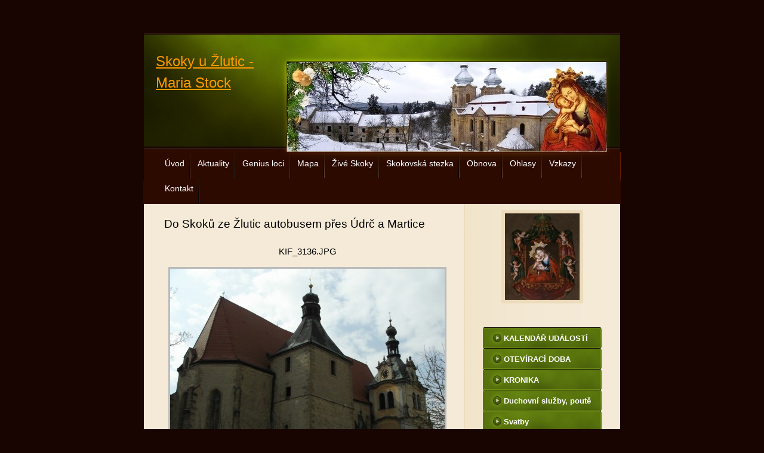

--- FILE ---
content_type: text/html; charset=UTF-8
request_url: https://www.skoky.eu/fotoalbum/fotografie-skoku/-----skoky-a-cesty-k-nim/do-skoku-ze-zlutic-autobusem-pres-udrc-a-martice/kif_3136.jpg.html
body_size: 7512
content:
<?xml version="1.0" encoding="utf-8"?>
<!DOCTYPE html PUBLIC "-//W3C//DTD XHTML 1.0 Transitional//EN" "http://www.w3.org/TR/xhtml1/DTD/xhtml1-transitional.dtd">
<html lang="cs" xml:lang="cs" xmlns="http://www.w3.org/1999/xhtml" >

      <head>

        <meta http-equiv="content-type" content="text/html; charset=utf-8" />
        <meta name="description" content="Stránky poutního místa Skoky u Žlutic." />
        <meta name="keywords" content="skoky,mariánské,mariánský,mariastock,poutní,kostel,baroko" />
        <meta name="robots" content="all,follow" />
        <meta name="author" content="www.skoky.eu" />
        <meta name="viewport" content="width=device-width, initial-scale=1.0">
        
        <title>
            Skoky u Žlutic - Maria Stock - Fotoalbum -        Fotografie Skoků -      Skoky a cesty k nim - Do Skoků ze Žlutic autobusem přes Údrč a Martice - KIF_3136.JPG
        </title>
        <link rel="stylesheet" href="https://s3a.estranky.cz/css/uig.css" type="text/css" />
               					<link rel="stylesheet" href="/style.1766315175.1.css" type="text/css" />
<link rel="stylesheet" href="//code.jquery.com/ui/1.12.1/themes/base/jquery-ui.css">
<script src="//code.jquery.com/jquery-1.12.4.js"></script>
<script src="//code.jquery.com/ui/1.12.1/jquery-ui.js"></script>
<script type="text/javascript" src="https://s3c.estranky.cz/js/ui.js?nc=1" id="index_script" ></script>
			<script type="text/javascript">
				dataLayer = [{
					'subscription': 'true',
				}];
			</script>
			
    </head>
    <body class="">
        <!-- Wrapping the whole page, may have fixed or fluid width -->
        <div id="whole-page">

            

            <!-- Because of the matter of accessibility (text browsers,
            voice readers) we include a link leading to the page content and
            navigation } you'll probably want to hide them using display: none
            in your stylesheet -->

            <a href="#articles" class="accessibility-links">Jdi na obsah</a>
            <a href="#navigation" class="accessibility-links">Jdi na menu</a>

            <!-- We'll fill the document using horizontal rules thus separating
            the logical chunks of the document apart -->
            <hr />

            
            

			<!-- block for skyscraper and rectangle  -->
            <div id="sticky-box">
                <div id="sky-scraper-block">
                    
                    
                </div>
            </div>
            
            <!-- block for skyscraper and rectangle  -->

            <!-- Wrapping the document's visible part -->
            <div id="document">
                <div id="in-document">
                    
                    <!-- Hamburger icon -->
                    <button type="button" class="menu-toggle" onclick="menuToggle()" id="menu-toggle">
                    	<span></span>
                    	<span></span>
                    	<span></span>
                    </button>
                    
                    <!-- header -->
  <div id="header">
     <div class="inner_frame">
        <!-- This construction allows easy image replacement -->
        <h1 class="head-left">
  <a href="https://www.skoky.eu/" title="Skoky u Žlutic - Maria Stock" style="color: #ff9900;">Skoky u Žlutic - Maria Stock</a>
  <span title="Skoky u Žlutic - Maria Stock">
  </span>
</h1>
        <div id="header-decoration" class="decoration">
        </div>
     </div>
  </div>
<!-- /header -->


                    <!-- Possible clearing elements (more through the document) -->
                    <div id="clear1" class="clear">
                        &nbsp;
                    </div>
                    <hr />

                    <!-- body of the page -->
                    <div id="body">

                        <div id="nav-column">
                            <!-- Such navigation allows both horizontal and vertical rendering -->
<div id="navigation">
    <div class="inner_frame">
        <h2>Menu
            <span id="nav-decoration" class="decoration"></span>
        </h2>
        <nav>
            <menu class="menu-type-onmouse">
                <li class="">
  <a href="/">Úvod</a>
     
</li>
<li class="">
  <a href="/clanky/aktuality/">Aktuality</a>
     
</li>
<li class="level_1 dropdown">
  <a href="/clanky/genius-loci/">Genius loci</a>
     <ul class="level_2">
<li class="">
  <a href="/clanky/genius-loci/genius-loci/">Genius loci</a>
</li><li class="">
  <a href="/clanky/genius-loci/dejiny-obce-skoky/">Dějiny obce Skoky</a>
</li><li class="">
  <a href="/clanky/genius-loci/dejiny-poutniho-mista/">Dějiny poutního místa</a>
</li><li class="">
  <a href="/clanky/genius-loci/pamatky-skoku/">Památky Skoků</a>
</li><li class="">
  <a href="/clanky/genius-loci/historicke-mapy/">Historické mapy</a>
</li><li class="">
  <a href="/clanky/genius-loci/skoky-v-soucasnosti/">Skoky v současnosti</a>
</li><li class="">
  <a href="/clanky/genius-loci/vize-skoku/">Vize Skoků</a>
</li><li class="">
  <a href="/clanky/genius-loci/okoli-skoku/">Okolí Skoků</a>
</li><li class="">
  <a href="/clanky/genius-loci/povesti-a-zazraky/">Pověsti a zázraky</a>
</li><li class="">
  <a href="/clanky/genius-loci/puvod-jmena-skoky/">Původ jména Skoky</a>
</li><li class="">
  <a href="/clanky/genius-loci/deutsche-texte---geschichte/">Deutsche Texte - Geschichte</a>
</li><li class="">
  <a href="/clanky/genius-loci/sasko-lauenburske-dedictvi/">Sasko-lauenburské dědictví</a>
</li>
</ul>
</li>
<li class="">
  <a href="/clanky/mapa.html">Mapa  </a>
     
</li>
<li class="level_1 dropdown">
  <a href="/clanky/zive-skoky/">Živé Skoky</a>
     <ul class="level_2">
<li class="">
  <a href="/clanky/zive-skoky/zive-skoky-2025/">Živé Skoky 2025</a>
</li><li class="">
  <a href="/clanky/zive-skoky/zive-skoky-2024/">Živé Skoky 2024</a>
</li><li class="">
  <a href="/clanky/zive-skoky/zive-skoky-2023/">Živé Skoky 2023</a>
</li><li class="">
  <a href="/clanky/zive-skoky/zive-skoky-2022/">Živé Skoky 2022</a>
</li><li class="">
  <a href="/clanky/zive-skoky/zive-skoky-2021/">Živé Skoky 2021</a>
</li><li class="">
  <a href="/clanky/zive-skoky/zive-skoky-2020/">Živé Skoky 2020</a>
</li><li class="">
  <a href="/clanky/zive-skoky/zive-skoky-2019/">Živé Skoky 2019</a>
</li><li class="">
  <a href="/clanky/zive-skoky/zive-skoky-2018/">Živé Skoky 2018</a>
</li><li class="">
  <a href="/clanky/zive-skoky/zive-skoky-2017/">Živé Skoky 2017</a>
</li><li class="">
  <a href="/clanky/zive-skoky/zive-skoky-2016/">Živé Skoky 2016</a>
</li><li class="">
  <a href="/clanky/zive-skoky/zive-skoky-2015/">       Živé Skoky 2015</a>
</li><li class="">
  <a href="/clanky/zive-skoky/zive-skoky-2014/">             Živé Skoky 2014</a>
</li><li class="">
  <a href="/clanky/zive-skoky/zive-skoky-2013/">Živé Skoky 2013</a>
</li><li class="">
  <a href="/clanky/zive-skoky/zive-skoky-2012/">     Živé Skoky 2012</a>
</li><li class="">
  <a href="/clanky/zive-skoky/zive-skoky-2011/">    Živé Skoky 2011</a>
</li><li class="">
  <a href="/clanky/zive-skoky/zive-skoky-2010/">   Živé Skoky 2010</a>
</li><li class="">
  <a href="/clanky/zive-skoky/zive-skoky-2009/"> Živé Skoky 2009</a>
</li><li class="">
  <a href="/clanky/zive-skoky/zive-skoky-2008/">Živé Skoky 2008</a>
</li><li class="">
  <a href="/clanky/zive-skoky/dobrovolnici---sluzby/">Dobrovolníci - služby</a>
</li>
</ul>
</li>
<li class="">
  <a href="/clanky/skokovska-stezka/">Skokovská stezka</a>
     
</li>
<li class="">
  <a href="/clanky/obnova/">Obnova</a>
     
</li>
<li class="level_1 dropdown">
  <a href="/clanky/ohlasy/">Ohlasy</a>
     <ul class="level_2">
<li class="">
  <a href="/clanky/ohlasy/tisk/">Tisk</a>
</li><li class="">
  <a href="/clanky/ohlasy/televize/">Televize</a>
</li><li class="">
  <a href="/clanky/ohlasy/rozhlas/">Rozhlas</a>
</li><li class="">
  <a href="/clanky/ohlasy/internet/">Internet</a>
</li><li class="">
  <a href="/clanky/ohlasy/videa/">Videa</a>
</li><li class="">
  <a href="/clanky/ohlasy/mp3/">Mp3</a>
</li><li class="">
  <a href="/clanky/ohlasy/knihy-a-publikace/">Knihy a publikace</a>
</li><li class="">
  <a href="/clanky/ohlasy/film/">Film</a>
</li>
</ul>
</li>
<li class="">
  <a href="/clanky/vzkazy.html">Vzkazy</a>
     
</li>
<li class="">
  <a href="/clanky/kontakt.html">Kontakt</a>
     
</li>

            </menu>
        </nav>
        <div id="clear6" class="clear">
          &nbsp;
        </div>
    </div>
</div>
<!-- menu ending -->


                            <div id="clear2" class="clear">
                                &nbsp;
                            </div>
                            <hr />
                            
                            <!-- main page content -->
                            <div id="content">
                                
                                
                                <script language="JavaScript" type="text/javascript">
  <!--
    index_setCookieData('index_curr_photo', 225);
  //-->
</script>

<div id="slide">
  <h2>Do Skoků ze Žlutic autobusem přes Údrč a Martice</h2>
  <div id="click">
    <h3 id="photo_curr_title">KIF_3136.JPG</h3>
    <div class="slide-img">
       
      <a href="/fotoalbum/fotografie-skoku/-----skoky-a-cesty-k-nim/do-skoku-ze-zlutic-autobusem-pres-udrc-a-martice/kif_3136.jpg.-.html" class="actual-photo" onclick="return index_photo_open(this,'_fullsize');" id="photo_curr_a"><img src="/img/mid/225/kif_3136.jpg" alt="" width="460" height="345"  id="photo_curr_img" /></a>   <!-- actual shown photo -->

      <a href="/fotoalbum/fotografie-skoku/-----skoky-a-cesty-k-nim/do-skoku-ze-zlutic-autobusem-pres-udrc-a-martice/kif_3138.jpg.html" class="next-photo"  id="photo_next_a" title="další fotka"><span>&raquo;</span></a>  <!-- next photo -->

      <br /> <!-- clear -->
    </div>
    <p id="photo_curr_comment">
      Žlutice, kostel sv. Petra a Pavla
    </p>
    
  </div>
  <!-- TODO: javascript -->
<script type="text/javascript">
  <!--
    var index_ss_type = "small";
    var index_ss_nexthref = "/fotoalbum/fotografie-skoku/-----skoky-a-cesty-k-nim/do-skoku-ze-zlutic-autobusem-pres-udrc-a-martice/kif_3138.jpg.html";
    var index_ss_firsthref = "/fotoalbum/fotografie-skoku/-----skoky-a-cesty-k-nim/do-skoku-ze-zlutic-autobusem-pres-udrc-a-martice/kif_3136.jpg.html";
    index_ss_init ();
  //-->
</script>

  <div class="slidenav">
    <div class="back" id="photo_prev_div">
       
    </div>
    <div class="forward" id="photo_next_div">
      <a href="/fotoalbum/fotografie-skoku/-----skoky-a-cesty-k-nim/do-skoku-ze-zlutic-autobusem-pres-udrc-a-martice/kif_3138.jpg.html" id="photo_ns_next_a">Další &rarr;</a>

    </div>
    <a href="/fotoalbum/fotografie-skoku/-----skoky-a-cesty-k-nim/do-skoku-ze-zlutic-autobusem-pres-udrc-a-martice/">Zpět do složky</a>
    <br />
  </div>
  <div id="timenav">Automatické procházení:&nbsp;<a href="javascript: index_ss_start(3)">3</a>&nbsp;|&nbsp;<a href="javascript: index_ss_start(4)">4</a>&nbsp;|&nbsp;<a href="javascript: index_ss_start(5)">5</a>&nbsp;|&nbsp;<a href="javascript: index_ss_start(6)">6</a>&nbsp;|&nbsp;<a href="javascript: index_ss_start(7)">7</a>&nbsp;(čas ve vteřinách)</div>
<script type="text/javascript">
  <!--
    var index_ss_textpause = 'Automatické procházení:&nbsp;<a href="javascript: index_ss_pause()">pozastavit</a>';
    var index_ss_textcontinue = 'Automatické procházení:&nbsp;<a href="javascript: index_ss_continue()">pokračovat</a>';
    var index_ss_textalert = 'Je zobrazena poslední fotografie. Budete pokračovat od první.';
  //-->
</script>

  <script type="text/javascript">
    <!--
      index_photo_init ();
    //-->
  </script>
</div>

                            </div>
                            <!-- /main page content -->

                            <!-- Side column left/right -->
                            <div class="column">

                                <!-- Inner column -->
                                <div class="inner_frame inner-column">
                                    <!-- Portrait -->
  <div id="portrait" class="section">
    <h2>Portrét
      <span id="nav-portrait" class="portrait">
      </span></h2>
    <div class="inner_frame">
      <a href="/">
        <img src="/img/portrait.1.1380310929.jpeg" width="125" height="145" alt="Portrét" /></a>
    </div>
  </div>
<!-- /Portrait -->
<hr />

                                    
                                    
                                    
                                    
                                    <!-- Photo album -->
  <div id="photo-album-nav" class="section">
    <h2>
      <span id="photo-album-decoration" class="decoration">
      </span></h2>
    <div class="inner_frame">
      <ul>
        <li class="first ">
  <a href="/fotoalbum/kalendar-udalosti/">
                        KALENDÁŘ UDÁLOSTÍ</a></li>
<li class="">
  <a href="/fotoalbum/oteviraci-doba/">
                      OTEVÍRACÍ DOBA</a></li>
<li class="">
  <a href="/fotoalbum/kronika/">
                  KRONIKA</a></li>
<li class="">
  <a href="/fotoalbum/duchovni-sluzby--poute/">
                Duchovní služby, poutě</a></li>
<li class="">
  <a href="/fotoalbum/svatby/">
                Svatby</a></li>
<li class="">
  <a href="/fotoalbum/kazani-ze-skoku/">
               Kázání ze Skoků</a></li>
<li class="">
  <a href="/fotoalbum/prejete-si-pozvanky-/">
               Přejete si pozvánky?</a></li>
<li class="">
  <a href="/fotoalbum/pomozte-skokum/">
              Pomozte Skokům</a></li>
<li class="">
  <a href="/fotoalbum/virtualni-prohlidka/">
            Virtuální prohlídka</a></li>
<li class="">
  <a href="/fotoalbum/fotografie-skoku/">
           Fotografie Skoků</a></li>
<li class="">
  <a href="/fotoalbum/ubytovani-v-okoli/">
          Ubytování v okolí</a></li>
<li class="">
  <a href="/fotoalbum/poutni-bratrstvo/">
      Poutní bratrstvo</a></li>
<li class="">
  <a href="/fotoalbum/turisticke-suvenyry/">
      Turistické suvenýry</a></li>
<li class="last ">
  <a href="/fotoalbum/kam-dal-/">
     Kam dál?</a></li>

      </ul>
    </div>
  </div>
<!-- /Photo album -->
<hr />

                                    
                                    
                                    
                                    
                                    
                                    <!-- Own code -->
  <div class="section own-code-nav">
    <h2> ---------------------------
      <span class="decoration own-code-nav">
      </span></h2>
    <div class="inner_frame">
      <p style="text-align: center"><a href="/clanky/deutsch/" style="text-align: justify;"><img align="middle" alt="flag_de.jpg" class="text-picture" src="/img/picture/243/flag_de.jpg" style="width: 59px; height: 39px;" /></a></p>

<p style="text-align: center;"><a href="https://www.facebook.com/mariastock.skoky/" target="_blank"><img alt="stazeny-soubor.jpg" src="/img/picture/965/stazeny-soubor.jpg" style="width: 50px; height: 50px;" /></a> <a href="https://www.youtube.com/channel/UCJS8Z4xyWFZVZ84bWwBgRcA" target="_blank"><img alt="images.jpg" src="/img/picture/966/images.jpg" style="width: 50px; height: 50px;" /></a> <a href="https://www.instagram.com/mariastockskoky/" target="_blank"><img alt="inst.jpg" src="/img/picture/1659/inst.jpg" style="width: 50px; height: 50px;" /></a></p>

<p style="text-align: center;"><a href="https://www.google.com/maps/place/Kostel+Nav%C5%A1t%C3%ADven%C3%AD+Panny+Marie/@50.0949621,13.0977167,3a,90y,338.61h,85.7t/data=!3m8!1e1!3m6!1sAF1QipP_tLWjuefg0H37P-XfAhRQItPj8F_XX-DPbpl5!2e10!3e12!6shttps:%2F%2Flh5.googleusercontent.com%2Fp%2FAF1QipP_tLWjuefg0H37P-XfAhRQItPj8F_XX-DPbpl5%3Dw900-h600-k-no-pi4.299999999999997-ya246.61-ro0-fo100!7i6000!8i3000!4m9!3m8!1s0x470a7a0d03cca03f:0x375643700f454b52!8m2!3d50.0963077!4d13.0970844!10e5!14m1!1BCgIgARICCAI!16s%2Fg%2F11bwdrjf7n?entry=ttu&g_ep=EgoyMDI0MTEyNC4xIKXMDSoASAFQAw%3D%3D" target="_blank"><img alt="googlemaps.png" src="/img/picture/1776/googlemaps.png" style="width: 35px; height: 50px;" /></a></p>

<p style="text-align: center;"> </p>

<p style="text-align: center"><a href="https://ib.fio.cz/ib/transparent?a=2701416622" target="_blank"><strong>Transparentní účet 2701416622/2010</strong></a></p>

<p style="text-align: center;"><a href="/file/595/dar_spolku_qr_kod_transp._ucet_fio.jpg" target="_blank"><img alt="dar_spolku_qr_kod_transp._ucet_fio.jpg" class="text-picture" src="/img/picture/1417/dar_spolku_qr_kod_transp._ucet_fio.jpg" style="width: 160px; height: 160px;" /></a></p>

<p style="text-align: center"><br />
<a href="https://www.chillfaktory.cz/podporujeme-skoky/" target="_blank"><strong>E-shop - trička, suvenýry</strong></a></p>

<p style="text-align: center"><a href="https://www.chillfaktory.cz/podporujeme-skoky/" target="_blank"><img alt="chill-j.jpg" class="text-picture" src="/img/picture/1765/chill-j.jpg" style="width: 160px; height: 50px;" /></a><br />
 </p>
                                                                          
    </div>
  </div>
<!-- /Own code -->
<hr />
<!-- Own code -->
  <div class="section own-code-nav">
    <h2> ----------------------------
      <span class="decoration own-code-nav">
      </span></h2>
    <div class="inner_frame">
      <p style="text-align: center;"><span style="color:#A52A2A;"><strong>Děkujeme za podporu</strong></span><br />
<br />
<a href="https://www.kr-karlovarsky.cz/Stranky/Default.aspx" target="_blank"><img alt="kk_logo.jpg" class="text-picture" height="74" src="/img/picture/1351/kk_logo.jpg" width="160" /></a><br />
<br />
<span style="text-align: center;">Město Žlutice</span></p>

<p style="text-align: center;"><a href="https://www.zlutice.cz/" style="text-align: -webkit-center;" target="_blank"><img alt="zlutice_-znak-_historicky.jpeg" class="text-picture" src="/img/picture/1426/zlutice_-znak-_historicky.jpeg" style="width: 160px; height: 178px;" /></a></p>

<p style="text-align: center;">Město Bochov<br />
<a href="https://www.mesto-bochov.cz/" target="_blank"><img alt="bochov-z.jpg" class="text-picture" src="/img/picture/1353/bochov-z.jpg" style="width: 160px; height: 160px;" /></a></p>

<p style="text-align: center;">MAS Kraj živých vod</p>

<p style="text-align: center;"><a href="https://www.krajzivychvod.cz/" target="_blank"><img alt="logo_20_kzv_color_vyska_krivky-page-001.jpg" class="text-picture" src="/img/picture/1807/logo_20_kzv_color_vyska_krivky-page-001.jpg" style="width: 160px; height: 179px;" /></a></p>

<p align="center"><a href="https://www.alza.cz/" target="_blank"><img alt="alza_cz-jpg.jpg" class="text-picture" src="/img/picture/1834/alza_cz-jpg.jpg" style="width: 160px; height: 54px;" /></a></p>

<p style="text-align: center;">Nadace Český hudební fond</p>

<p align="center"><a href="https://www.nchf.cz/" target="_blank"><img alt="logo-chf.jpg" class="text-picture" src="/img/picture/1354/logo-chf.jpg" style="width: 160px; height: 160px;" /></a></p>

<p align="center">Nadace Život umělce</p>

<p align="center"><a href="https://www.nadace-zivot-umelce.cz/" target="_blank"><img alt="logo-nzu-page-001.jpg" class="text-picture" height="201" src="/img/picture/1580/logo-nzu-page-001.jpg" width="160" /></a></p>

<p align="center"><a href="https://www.skoky.eu/clanky/genius-loci/pamatky-skoku/nove-kostelni-zvony.html"><strong>Děkujeme za nové zvony!</strong></a></p>

<p align="center"><a href="https://www.skoky.eu/clanky/genius-loci/pamatky-skoku/nove-kostelni-zvony.html" target="_blank"><img alt="zvon-logo.jpg" class="text-picture" src="/img/picture/1553/zvon-logo.jpg" style="width: 160px; height: 165px;" /></a></p>

<p style="text-align: center">&nbsp;</p>
                                                                          
    </div>
  </div>
<!-- /Own code -->
<hr />
<!-- Own code -->
  <div class="section own-code-nav">
    <h2>---------------------------
      <span class="decoration own-code-nav">
      </span></h2>
    <div class="inner_frame">
      <p align="center"><strong><a href="/clanky/cd-s-nahravkami-z-noci-svetel-ve-skokach-ke-stazeni.html" target="_blank">Stáhněte si CD:</a></strong></p>

<p align="center"><a href="http://www.skoky.eu/clanky/cd-s-nahravkami-z-noci-svetel-ve-skokach-ke-stazeni.html"><img alt="skoky2015-ikona.jpg" class="text-picture" src="/img/picture/781/skoky2015-ikona.jpg" style="width: 170px; height: 167px;" /></a></p>

<p align="center"><strong>Noc světel 2011 až 2015<br />
(živý záznam ze Skoků)</strong><br />
<br />
<a href="http://www.klastertepla.cz" target="_blank"><img alt="Kanonie premonstrátů Teplá" class="text-picture" height="123" src="/img/picture/161/klaster-logo.jpg" width="100" /></a><br />
Kanonie premonstrátů Teplá<br />
<br />
<a href="http://www.podstrecha.estranky.cz/" target="_blank"><img alt="pod_strechou-_z._s.-z.jpg" class="text-picture" src="/img/picture/652/pod_strechou-_z._s.-z.jpg" style="width: 160px; height: 48px;" /></a><br />
<br />
<a href="https://www.ackermann-gemeinde-wuerzburg.de/" target="_blank"><img alt="logo_ag_wurzburg_0.jpg" class="text-picture" src="/img/picture/1113/logo_ag_wurzburg_0.jpg" style="width: 160px; height: 33px;" /></a><br />
<br />
<a href="http://www.poutnimistacr.cz/" target="_blank"><img alt="untitled.jpg" class="text-picture" height="30" src="/img/picture/1265/untitled.jpg" width="160" /></a><br />
<br />
<a href="http://www.pamatkyaprirodakarlovarska.cz/" target="_blank"><img alt="stazeny-soubor.jpg" class="text-picture" src="/img/picture/1266/stazeny-soubor.jpg" style="width: 160px; height: 42px;" /></a><br />
<br />
<a href="http://www.postreli.cz" target="_blank"><img alt="postreli.jpg" class="text-picture" height="52" src="/img/picture/524/postreli.jpg" width="160" /></a>&nbsp;<br />
<br />
<a href="https://kalendar.zivykraj.cz/cz/akcevypis" target="_blank"><img alt="zivy-kraj_logo-gif-.jpg" class="text-picture" height="65" src="/img/picture/356/zivy-kraj_logo-gif-.jpg" width="170" /></a><br />
<br />
<a href="http://www.dilnaumnicha.cz" target="_blank"><img alt="_dumpodporuje_01.png" class="text-picture" height="58" src="/img/picture/1329/_dumpodporuje_01.png" width="180" /></a><br />
<br />
<a href="https://poutnictvi.cz/" target="_blank"><img alt="cropped-logopoutnictvi-2.jpg" class="text-picture" height="46" src="/img/picture/1333/cropped-logopoutnictvi-2.jpg" width="180" /></a></p>
                                                                          
    </div>
  </div>
<!-- /Own code -->
<hr />

                                    
                                    
                                    
                                    
                                    
                                    <!-- Stats -->
  <div id="stats" class="section">
    <h2>Statistiky
      <span id="stats-decoration" class="decoration">
      </span></h2>
    <div class="inner_frame">
      <!-- Keeping in mind people with disabilities (summary, caption) as well as worshipers of semantic web -->
      <table summary="Statistiky">

        <tfoot>
          <tr>
            <th scope="row">Online:</th>
            <td>18</td>
          </tr>
        </tfoot>

        <tbody>
          <tr>
            <th scope="row">Celkem:</th>
            <td>3713232</td>
          </tr>
          <tr>
            <th scope="row">Měsíc:</th>
            <td>67092</td>
          </tr>
          <tr>
            <th scope="row">Den:</th>
            <td>1752</td>
          </tr>
        </tbody>
      </table>
    </div>
  </div>
<!-- Stats -->
<hr />
                                </div>
                                <!-- /Inner column -->

                                <div id="clear4" class="clear">
                                    &nbsp;
                                </div>

                            </div>
                            <!-- konci first column -->
                        </div>

                        <div id="clear3" class="clear">
                            &nbsp;
                        </div>
                        <hr />

                        <div id="decoration1" class="decoration">
                        </div>
                        <div id="decoration2" class="decoration">
                        </div>
                        <!-- /Meant for additional graphics inside the body of the page -->
                    </div>
                    <!-- /body -->

                    <div id="clear5" class="clear">
                        &nbsp;
                    </div>
                    <hr />

                                    <!-- Footer -->
                <div id="footer">
                    <div class="inner_frame">
                        <p>
                            &copy; 2026 eStránky.cz <span class="hide">|</span> <a class="promolink promolink-paid" href="//www.estranky.cz/" title="Tvorba webových stránek zdarma, jednoduše a do 5 minut."><strong>Tvorba webových stránek</strong></a> 
                            
                             | <span id="slicesinfo-d-7" class="hslice">
     <a href="javascript:index_slices_add('https://mariastock.estranky.cz/rss/slices/d/7/data.xml', 'Do Skoků ze Žlutic autobusem přes Údrč a Martice')" title="Přejete si být informování o aktualizacích stránky? Přidejte si ji do oblíbených jako aktivní odkaz. (Pouze IE8 a vyšší.)">WebSlice</a>
      <span style="display: none;" class="entry-title">Do Skoků ze Žlutic autobusem přes Údrč a Martice</span>
      <a rel="feedurl" href="https://mariastock.estranky.cz/rss/slices/d/7/data.xml"></a>
    </span>

                             | <a class="print" href="javascript:window.print()">Tisk</a>
                             | <span class="updated">Aktualizováno:  18. 1. 2026</span>
                             | <a class="up" href="#whole-page">Nahoru &uarr;</a>
                            
                        </p>
                        
                        
                    </div>
                </div>
                <!-- /Footer -->


                    <div id="clear7" class="clear">
                        &nbsp;
                    </div>

                    <div id="decoration3" class="decoration">
                    </div>
                    <div id="decoration4" class="decoration">
                    </div>
                    <!-- /Meant for additional graphics inside the document -->

                </div>
            </div>

            <div id="decoration5" class="decoration">
            </div>
            <div id="decoration6" class="decoration">
            </div>
            <!-- /Meant for additional graphics inside the page -->

            
            <!-- block for board position-->

        </div>
        <!-- NO GEMIUS -->
    </body>
</html>